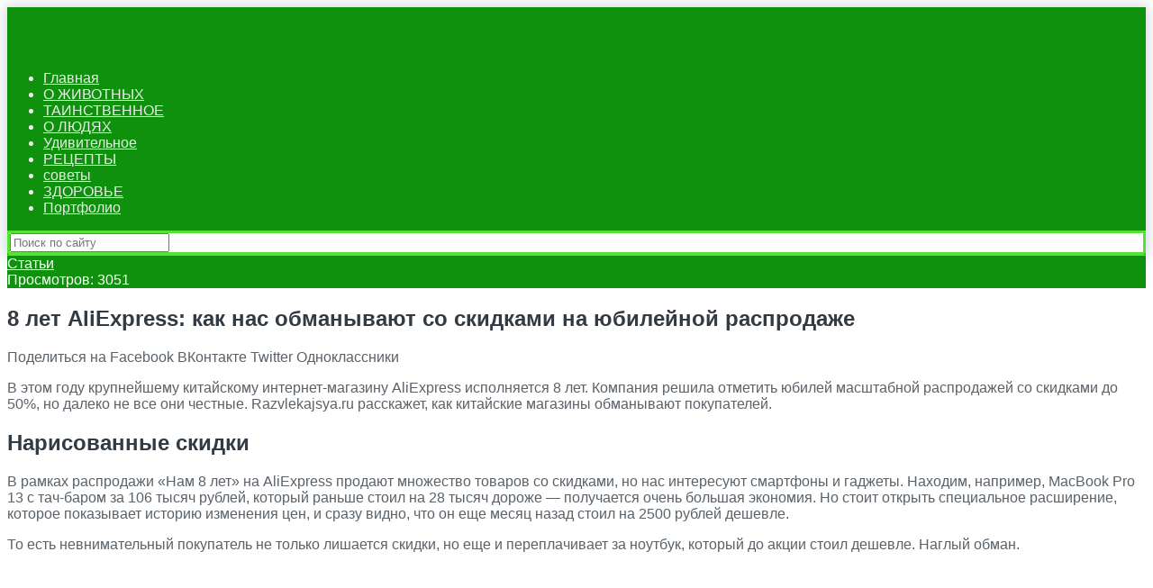

--- FILE ---
content_type: text/html; charset=UTF-8
request_url: https://razvlekajsya.ru/narisovannye-skidki-na-aliexpress.html
body_size: 21584
content:
<!doctype html>
<html lang="ru">
<head><meta name='robots' content='index, follow, max-image-preview:large, max-snippet:-1, max-video-preview:-1' />
<meta charset="utf-8"><script>if(navigator.userAgent.match(/MSIE|Internet Explorer/i)||navigator.userAgent.match(/Trident\/7\..*?rv:11/i)){var href=document.location.href;if(!href.match(/[?&]nowprocket/)){if(href.indexOf("?")==-1){if(href.indexOf("#")==-1){document.location.href=href+"?nowprocket=1"}else{document.location.href=href.replace("#","?nowprocket=1#")}}else{if(href.indexOf("#")==-1){document.location.href=href+"&nowprocket=1"}else{document.location.href=href.replace("#","&nowprocket=1#")}}}}</script><script>class RocketLazyLoadScripts{constructor(){this.v="1.2.4",this.triggerEvents=["keydown","mousedown","mousemove","touchmove","touchstart","touchend","wheel"],this.userEventHandler=this._triggerListener.bind(this),this.touchStartHandler=this._onTouchStart.bind(this),this.touchMoveHandler=this._onTouchMove.bind(this),this.touchEndHandler=this._onTouchEnd.bind(this),this.clickHandler=this._onClick.bind(this),this.interceptedClicks=[],window.addEventListener("pageshow",t=>{this.persisted=t.persisted}),window.addEventListener("DOMContentLoaded",()=>{this._preconnect3rdParties()}),this.delayedScripts={normal:[],async:[],defer:[]},this.trash=[],this.allJQueries=[]}_addUserInteractionListener(t){if(document.hidden){t._triggerListener();return}this.triggerEvents.forEach(e=>window.addEventListener(e,t.userEventHandler,{passive:!0})),window.addEventListener("touchstart",t.touchStartHandler,{passive:!0}),window.addEventListener("mousedown",t.touchStartHandler),document.addEventListener("visibilitychange",t.userEventHandler)}_removeUserInteractionListener(){this.triggerEvents.forEach(t=>window.removeEventListener(t,this.userEventHandler,{passive:!0})),document.removeEventListener("visibilitychange",this.userEventHandler)}_onTouchStart(t){"HTML"!==t.target.tagName&&(window.addEventListener("touchend",this.touchEndHandler),window.addEventListener("mouseup",this.touchEndHandler),window.addEventListener("touchmove",this.touchMoveHandler,{passive:!0}),window.addEventListener("mousemove",this.touchMoveHandler),t.target.addEventListener("click",this.clickHandler),this._renameDOMAttribute(t.target,"onclick","rocket-onclick"),this._pendingClickStarted())}_onTouchMove(t){window.removeEventListener("touchend",this.touchEndHandler),window.removeEventListener("mouseup",this.touchEndHandler),window.removeEventListener("touchmove",this.touchMoveHandler,{passive:!0}),window.removeEventListener("mousemove",this.touchMoveHandler),t.target.removeEventListener("click",this.clickHandler),this._renameDOMAttribute(t.target,"rocket-onclick","onclick"),this._pendingClickFinished()}_onTouchEnd(){window.removeEventListener("touchend",this.touchEndHandler),window.removeEventListener("mouseup",this.touchEndHandler),window.removeEventListener("touchmove",this.touchMoveHandler,{passive:!0}),window.removeEventListener("mousemove",this.touchMoveHandler)}_onClick(t){t.target.removeEventListener("click",this.clickHandler),this._renameDOMAttribute(t.target,"rocket-onclick","onclick"),this.interceptedClicks.push(t),t.preventDefault(),t.stopPropagation(),t.stopImmediatePropagation(),this._pendingClickFinished()}_replayClicks(){window.removeEventListener("touchstart",this.touchStartHandler,{passive:!0}),window.removeEventListener("mousedown",this.touchStartHandler),this.interceptedClicks.forEach(t=>{t.target.dispatchEvent(new MouseEvent("click",{view:t.view,bubbles:!0,cancelable:!0}))})}_waitForPendingClicks(){return new Promise(t=>{this._isClickPending?this._pendingClickFinished=t:t()})}_pendingClickStarted(){this._isClickPending=!0}_pendingClickFinished(){this._isClickPending=!1}_renameDOMAttribute(t,e,r){t.hasAttribute&&t.hasAttribute(e)&&(event.target.setAttribute(r,event.target.getAttribute(e)),event.target.removeAttribute(e))}_triggerListener(){this._removeUserInteractionListener(this),"loading"===document.readyState?document.addEventListener("DOMContentLoaded",this._loadEverythingNow.bind(this)):this._loadEverythingNow()}_preconnect3rdParties(){let t=[];document.querySelectorAll("script[type=rocketlazyloadscript][data-rocket-src]").forEach(e=>{let r=e.getAttribute("data-rocket-src");if(r&&0!==r.indexOf("data:")){0===r.indexOf("//")&&(r=location.protocol+r);try{let i=new URL(r).origin;i!==location.origin&&t.push({src:i,crossOrigin:e.crossOrigin||"module"===e.getAttribute("data-rocket-type")})}catch(n){}}}),t=[...new Map(t.map(t=>[JSON.stringify(t),t])).values()],this._batchInjectResourceHints(t,"preconnect")}async _loadEverythingNow(){this.lastBreath=Date.now(),this._delayEventListeners(),this._delayJQueryReady(this),this._handleDocumentWrite(),this._registerAllDelayedScripts(),this._preloadAllScripts(),await this._loadScriptsFromList(this.delayedScripts.normal),await this._loadScriptsFromList(this.delayedScripts.defer),await this._loadScriptsFromList(this.delayedScripts.async);try{await this._triggerDOMContentLoaded(),await this._pendingWebpackRequests(this),await this._triggerWindowLoad()}catch(t){console.error(t)}window.dispatchEvent(new Event("rocket-allScriptsLoaded")),this._waitForPendingClicks().then(()=>{this._replayClicks()}),this._emptyTrash()}_registerAllDelayedScripts(){document.querySelectorAll("script[type=rocketlazyloadscript]").forEach(t=>{t.hasAttribute("data-rocket-src")?t.hasAttribute("async")&&!1!==t.async?this.delayedScripts.async.push(t):t.hasAttribute("defer")&&!1!==t.defer||"module"===t.getAttribute("data-rocket-type")?this.delayedScripts.defer.push(t):this.delayedScripts.normal.push(t):this.delayedScripts.normal.push(t)})}async _transformScript(t){if(await this._littleBreath(),!0===t.noModule&&"noModule"in HTMLScriptElement.prototype){t.setAttribute("data-rocket-status","skipped");return}return new Promise(navigator.userAgent.indexOf("Firefox/")>0||""===navigator.vendor?e=>{let r=document.createElement("script");[...t.attributes].forEach(t=>{let e=t.nodeName;"type"!==e&&("data-rocket-type"===e&&(e="type"),"data-rocket-src"===e&&(e="src"),r.setAttribute(e,t.nodeValue))}),t.text&&(r.text=t.text),r.hasAttribute("src")?(r.addEventListener("load",e),r.addEventListener("error",e)):(r.text=t.text,e());try{t.parentNode.replaceChild(r,t)}catch(i){e()}}:e=>{function r(){t.setAttribute("data-rocket-status","failed"),e()}try{let i=t.getAttribute("data-rocket-type"),n=t.getAttribute("data-rocket-src");i?(t.type=i,t.removeAttribute("data-rocket-type")):t.removeAttribute("type"),t.addEventListener("load",function r(){t.setAttribute("data-rocket-status","executed"),e()}),t.addEventListener("error",r),n?(t.removeAttribute("data-rocket-src"),t.src=n):t.src="data:text/javascript;base64,"+window.btoa(unescape(encodeURIComponent(t.text)))}catch(s){r()}})}async _loadScriptsFromList(t){let e=t.shift();return e&&e.isConnected?(await this._transformScript(e),this._loadScriptsFromList(t)):Promise.resolve()}_preloadAllScripts(){this._batchInjectResourceHints([...this.delayedScripts.normal,...this.delayedScripts.defer,...this.delayedScripts.async],"preload")}_batchInjectResourceHints(t,e){var r=document.createDocumentFragment();t.forEach(t=>{let i=t.getAttribute&&t.getAttribute("data-rocket-src")||t.src;if(i){let n=document.createElement("link");n.href=i,n.rel=e,"preconnect"!==e&&(n.as="script"),t.getAttribute&&"module"===t.getAttribute("data-rocket-type")&&(n.crossOrigin=!0),t.crossOrigin&&(n.crossOrigin=t.crossOrigin),t.integrity&&(n.integrity=t.integrity),r.appendChild(n),this.trash.push(n)}}),document.head.appendChild(r)}_delayEventListeners(){let t={};function e(e,r){!function e(r){!t[r]&&(t[r]={originalFunctions:{add:r.addEventListener,remove:r.removeEventListener},eventsToRewrite:[]},r.addEventListener=function(){arguments[0]=i(arguments[0]),t[r].originalFunctions.add.apply(r,arguments)},r.removeEventListener=function(){arguments[0]=i(arguments[0]),t[r].originalFunctions.remove.apply(r,arguments)});function i(e){return t[r].eventsToRewrite.indexOf(e)>=0?"rocket-"+e:e}}(e),t[e].eventsToRewrite.push(r)}function r(t,e){let r=t[e];Object.defineProperty(t,e,{get:()=>r||function(){},set(i){t["rocket"+e]=r=i}})}e(document,"DOMContentLoaded"),e(window,"DOMContentLoaded"),e(window,"load"),e(window,"pageshow"),e(document,"readystatechange"),r(document,"onreadystatechange"),r(window,"onload"),r(window,"onpageshow")}_delayJQueryReady(t){let e;function r(t){return t.split(" ").map(t=>"load"===t||0===t.indexOf("load.")?"rocket-jquery-load":t).join(" ")}function i(i){if(i&&i.fn&&!t.allJQueries.includes(i)){i.fn.ready=i.fn.init.prototype.ready=function(e){return t.domReadyFired?e.bind(document)(i):document.addEventListener("rocket-DOMContentLoaded",()=>e.bind(document)(i)),i([])};let n=i.fn.on;i.fn.on=i.fn.init.prototype.on=function(){return this[0]===window&&("string"==typeof arguments[0]||arguments[0]instanceof String?arguments[0]=r(arguments[0]):"object"==typeof arguments[0]&&Object.keys(arguments[0]).forEach(t=>{let e=arguments[0][t];delete arguments[0][t],arguments[0][r(t)]=e})),n.apply(this,arguments),this},t.allJQueries.push(i)}e=i}i(window.jQuery),Object.defineProperty(window,"jQuery",{get:()=>e,set(t){i(t)}})}async _pendingWebpackRequests(t){let e=document.querySelector("script[data-webpack]");async function r(){return new Promise(t=>{e.addEventListener("load",t),e.addEventListener("error",t)})}e&&(await r(),await t._requestAnimFrame(),await t._pendingWebpackRequests(t))}async _triggerDOMContentLoaded(){this.domReadyFired=!0,await this._littleBreath(),document.dispatchEvent(new Event("rocket-DOMContentLoaded")),await this._littleBreath(),window.dispatchEvent(new Event("rocket-DOMContentLoaded")),await this._littleBreath(),document.dispatchEvent(new Event("rocket-readystatechange")),await this._littleBreath(),document.rocketonreadystatechange&&document.rocketonreadystatechange()}async _triggerWindowLoad(){await this._littleBreath(),window.dispatchEvent(new Event("rocket-load")),await this._littleBreath(),window.rocketonload&&window.rocketonload(),await this._littleBreath(),this.allJQueries.forEach(t=>t(window).trigger("rocket-jquery-load")),await this._littleBreath();let t=new Event("rocket-pageshow");t.persisted=this.persisted,window.dispatchEvent(t),await this._littleBreath(),window.rocketonpageshow&&window.rocketonpageshow({persisted:this.persisted})}_handleDocumentWrite(){let t=new Map;document.write=document.writeln=function(e){let r=document.currentScript;r||console.error("WPRocket unable to document.write this: "+e);let i=document.createRange(),n=r.parentElement,s=t.get(r);void 0===s&&(s=r.nextSibling,t.set(r,s));let a=document.createDocumentFragment();i.setStart(a,0),a.appendChild(i.createContextualFragment(e)),n.insertBefore(a,s)}}async _littleBreath(){Date.now()-this.lastBreath>45&&(await this._requestAnimFrame(),this.lastBreath=Date.now())}async _requestAnimFrame(){return document.hidden?new Promise(t=>setTimeout(t)):new Promise(t=>requestAnimationFrame(t))}_emptyTrash(){this.trash.forEach(t=>t.remove())}static run(){let t=new RocketLazyLoadScripts;t._addUserInteractionListener(t)}}RocketLazyLoadScripts.run();</script>
    
<meta name="viewport" content="width=device-width">

	
	<title>8 лет AliExpress: как нас обманывают со скидками на юбилейной распродаже</title>
	<link rel="canonical" href="https://razvlekajsya.ru/narisovannye-skidki-na-aliexpress.html" />
	<meta property="og:locale" content="ru_RU" />
	<meta property="og:type" content="article" />
	<meta property="og:title" content="8 лет AliExpress: как нас обманывают со скидками на юбилейной распродаже" />
	<meta property="og:description" content="В этом году крупнейшему китайскому интернет-магазину AliExpress исполняется 8 лет. Компания решила отметить юбилей масштабной распродажей со скидками до 50%, но далеко не все они честные. Razvlekajsya.ru расскажет, как китайские магазины обманывают покупателей. Нарисованные скидки В рамках распродажи «Нам 8 лет» на AliExpress продают множество товаров со скидками, но нас интересуют смартфоны и гаджеты. Находим, [&hellip;]" />
	<meta property="og:url" content="https://razvlekajsya.ru/narisovannye-skidki-na-aliexpress.html" />
	<meta property="og:site_name" content="Развлекайся.ru" />
	<meta property="article:publisher" content="https://www.facebook.com/razvlekajsya.ru/" />
	<meta property="article:published_time" content="2022-03-29T13:57:13+00:00" />
	<meta property="article:modified_time" content="2022-08-27T19:48:13+00:00" />
	<meta property="og:image" content="https://razvlekajsya.ru/wp-content/uploads/2018/03/narisovannye-skidki.jpg" />
	<meta property="og:image:width" content="700" />
	<meta property="og:image:height" content="393" />
	<meta property="og:image:type" content="image/jpeg" />
	<meta name="author" content="Администратор" />
	<meta name="twitter:label1" content="Написано автором" />
	<meta name="twitter:data1" content="Администратор" />
	<meta name="twitter:label2" content="Примерное время для чтения" />
	<meta name="twitter:data2" content="3 минуты" />
	<script type="application/ld+json" class="yoast-schema-graph">{"@context":"https://schema.org","@graph":[{"@type":"Article","@id":"https://razvlekajsya.ru/narisovannye-skidki-na-aliexpress.html#article","isPartOf":{"@id":"https://razvlekajsya.ru/narisovannye-skidki-na-aliexpress.html"},"author":{"name":"Администратор","@id":"https://razvlekajsya.ru/#/schema/person/80d2a9742b6ccfb6edcb37df56768120"},"headline":"8 лет AliExpress: как нас обманывают со скидками на юбилейной распродаже","datePublished":"2022-03-29T13:57:13+00:00","dateModified":"2022-08-27T19:48:13+00:00","mainEntityOfPage":{"@id":"https://razvlekajsya.ru/narisovannye-skidki-na-aliexpress.html"},"wordCount":317,"publisher":{"@id":"https://razvlekajsya.ru/#organization"},"image":{"@id":"https://razvlekajsya.ru/narisovannye-skidki-na-aliexpress.html#primaryimage"},"thumbnailUrl":"https://razvlekajsya.ru/wp-content/uploads/2018/03/narisovannye-skidki.jpg","articleSection":["Статьи"],"inLanguage":"ru-RU"},{"@type":"WebPage","@id":"https://razvlekajsya.ru/narisovannye-skidki-na-aliexpress.html","url":"https://razvlekajsya.ru/narisovannye-skidki-na-aliexpress.html","name":"8 лет AliExpress: как нас обманывают со скидками на юбилейной распродаже","isPartOf":{"@id":"https://razvlekajsya.ru/#website"},"primaryImageOfPage":{"@id":"https://razvlekajsya.ru/narisovannye-skidki-na-aliexpress.html#primaryimage"},"image":{"@id":"https://razvlekajsya.ru/narisovannye-skidki-na-aliexpress.html#primaryimage"},"thumbnailUrl":"https://razvlekajsya.ru/wp-content/uploads/2018/03/narisovannye-skidki.jpg","datePublished":"2022-03-29T13:57:13+00:00","dateModified":"2022-08-27T19:48:13+00:00","breadcrumb":{"@id":"https://razvlekajsya.ru/narisovannye-skidki-na-aliexpress.html#breadcrumb"},"inLanguage":"ru-RU","potentialAction":[{"@type":"ReadAction","target":["https://razvlekajsya.ru/narisovannye-skidki-na-aliexpress.html"]}]},{"@type":"ImageObject","inLanguage":"ru-RU","@id":"https://razvlekajsya.ru/narisovannye-skidki-na-aliexpress.html#primaryimage","url":"https://razvlekajsya.ru/wp-content/uploads/2018/03/narisovannye-skidki.jpg","contentUrl":"https://razvlekajsya.ru/wp-content/uploads/2018/03/narisovannye-skidki.jpg","width":700,"height":393},{"@type":"BreadcrumbList","@id":"https://razvlekajsya.ru/narisovannye-skidki-na-aliexpress.html#breadcrumb","itemListElement":[{"@type":"ListItem","position":1,"name":"Главная страница","item":"https://razvlekajsya.ru/"},{"@type":"ListItem","position":2,"name":"8 лет AliExpress: как нас обманывают со скидками на юбилейной распродаже"}]},{"@type":"WebSite","@id":"https://razvlekajsya.ru/#website","url":"https://razvlekajsya.ru/","name":"Развлекайся.ru","description":"Сайт о юморе, видео приколах, необычных ситуаций!","publisher":{"@id":"https://razvlekajsya.ru/#organization"},"potentialAction":[{"@type":"SearchAction","target":{"@type":"EntryPoint","urlTemplate":"https://razvlekajsya.ru/?s={search_term_string}"},"query-input":{"@type":"PropertyValueSpecification","valueRequired":true,"valueName":"search_term_string"}}],"inLanguage":"ru-RU"},{"@type":"Organization","@id":"https://razvlekajsya.ru/#organization","name":"Развлекайся.ru","url":"https://razvlekajsya.ru/","logo":{"@type":"ImageObject","inLanguage":"ru-RU","@id":"https://razvlekajsya.ru/#/schema/logo/image/","url":"https://razvlekajsya.ru/wp-content/uploads/2017/04/Razvlecaysja1-1.png","contentUrl":"https://razvlekajsya.ru/wp-content/uploads/2017/04/Razvlecaysja1-1.png","width":200,"height":50,"caption":"Развлекайся.ru"},"image":{"@id":"https://razvlekajsya.ru/#/schema/logo/image/"},"sameAs":["https://www.facebook.com/razvlekajsya.ru/","https://x.com/andginsann"]},{"@type":"Person","@id":"https://razvlekajsya.ru/#/schema/person/80d2a9742b6ccfb6edcb37df56768120","name":"Администратор","image":{"@type":"ImageObject","inLanguage":"ru-RU","@id":"https://razvlekajsya.ru/#/schema/person/image/","url":"https://secure.gravatar.com/avatar/73280d8bc2fb459439104e3f308ad590?s=96&d=mm&r=g","contentUrl":"https://secure.gravatar.com/avatar/73280d8bc2fb459439104e3f308ad590?s=96&d=mm&r=g","caption":"Администратор"},"url":"https://razvlekajsya.ru/author/andrew-popov"}]}</script>
	


		
							<script type="rocketlazyloadscript" data-rocket-src="//www.googletagmanager.com/gtag/js?id=G-5RGSTDPJN4"  data-cfasync="false" data-wpfc-render="false" data-rocket-type="text/javascript" async></script>
			<script type="rocketlazyloadscript" data-cfasync="false" data-wpfc-render="false" data-rocket-type="text/javascript">
				var mi_version = '9.11.1';
				var mi_track_user = true;
				var mi_no_track_reason = '';
								var MonsterInsightsDefaultLocations = {"page_location":"https:\/\/razvlekajsya.ru\/narisovannye-skidki-na-aliexpress.html\/"};
								if ( typeof MonsterInsightsPrivacyGuardFilter === 'function' ) {
					var MonsterInsightsLocations = (typeof MonsterInsightsExcludeQuery === 'object') ? MonsterInsightsPrivacyGuardFilter( MonsterInsightsExcludeQuery ) : MonsterInsightsPrivacyGuardFilter( MonsterInsightsDefaultLocations );
				} else {
					var MonsterInsightsLocations = (typeof MonsterInsightsExcludeQuery === 'object') ? MonsterInsightsExcludeQuery : MonsterInsightsDefaultLocations;
				}

								var disableStrs = [
										'ga-disable-G-5RGSTDPJN4',
									];

				/* Function to detect opted out users */
				function __gtagTrackerIsOptedOut() {
					for (var index = 0; index < disableStrs.length; index++) {
						if (document.cookie.indexOf(disableStrs[index] + '=true') > -1) {
							return true;
						}
					}

					return false;
				}

				/* Disable tracking if the opt-out cookie exists. */
				if (__gtagTrackerIsOptedOut()) {
					for (var index = 0; index < disableStrs.length; index++) {
						window[disableStrs[index]] = true;
					}
				}

				/* Opt-out function */
				function __gtagTrackerOptout() {
					for (var index = 0; index < disableStrs.length; index++) {
						document.cookie = disableStrs[index] + '=true; expires=Thu, 31 Dec 2099 23:59:59 UTC; path=/';
						window[disableStrs[index]] = true;
					}
				}

				if ('undefined' === typeof gaOptout) {
					function gaOptout() {
						__gtagTrackerOptout();
					}
				}
								window.dataLayer = window.dataLayer || [];

				window.MonsterInsightsDualTracker = {
					helpers: {},
					trackers: {},
				};
				if (mi_track_user) {
					function __gtagDataLayer() {
						dataLayer.push(arguments);
					}

					function __gtagTracker(type, name, parameters) {
						if (!parameters) {
							parameters = {};
						}

						if (parameters.send_to) {
							__gtagDataLayer.apply(null, arguments);
							return;
						}

						if (type === 'event') {
														parameters.send_to = monsterinsights_frontend.v4_id;
							var hookName = name;
							if (typeof parameters['event_category'] !== 'undefined') {
								hookName = parameters['event_category'] + ':' + name;
							}

							if (typeof MonsterInsightsDualTracker.trackers[hookName] !== 'undefined') {
								MonsterInsightsDualTracker.trackers[hookName](parameters);
							} else {
								__gtagDataLayer('event', name, parameters);
							}
							
						} else {
							__gtagDataLayer.apply(null, arguments);
						}
					}

					__gtagTracker('js', new Date());
					__gtagTracker('set', {
						'developer_id.dZGIzZG': true,
											});
					if ( MonsterInsightsLocations.page_location ) {
						__gtagTracker('set', MonsterInsightsLocations);
					}
										__gtagTracker('config', 'G-5RGSTDPJN4', {"forceSSL":"true","link_attribution":"true"} );
										window.gtag = __gtagTracker;										(function () {
						/* https://developers.google.com/analytics/devguides/collection/analyticsjs/ */
						/* ga and __gaTracker compatibility shim. */
						var noopfn = function () {
							return null;
						};
						var newtracker = function () {
							return new Tracker();
						};
						var Tracker = function () {
							return null;
						};
						var p = Tracker.prototype;
						p.get = noopfn;
						p.set = noopfn;
						p.send = function () {
							var args = Array.prototype.slice.call(arguments);
							args.unshift('send');
							__gaTracker.apply(null, args);
						};
						var __gaTracker = function () {
							var len = arguments.length;
							if (len === 0) {
								return;
							}
							var f = arguments[len - 1];
							if (typeof f !== 'object' || f === null || typeof f.hitCallback !== 'function') {
								if ('send' === arguments[0]) {
									var hitConverted, hitObject = false, action;
									if ('event' === arguments[1]) {
										if ('undefined' !== typeof arguments[3]) {
											hitObject = {
												'eventAction': arguments[3],
												'eventCategory': arguments[2],
												'eventLabel': arguments[4],
												'value': arguments[5] ? arguments[5] : 1,
											}
										}
									}
									if ('pageview' === arguments[1]) {
										if ('undefined' !== typeof arguments[2]) {
											hitObject = {
												'eventAction': 'page_view',
												'page_path': arguments[2],
											}
										}
									}
									if (typeof arguments[2] === 'object') {
										hitObject = arguments[2];
									}
									if (typeof arguments[5] === 'object') {
										Object.assign(hitObject, arguments[5]);
									}
									if ('undefined' !== typeof arguments[1].hitType) {
										hitObject = arguments[1];
										if ('pageview' === hitObject.hitType) {
											hitObject.eventAction = 'page_view';
										}
									}
									if (hitObject) {
										action = 'timing' === arguments[1].hitType ? 'timing_complete' : hitObject.eventAction;
										hitConverted = mapArgs(hitObject);
										__gtagTracker('event', action, hitConverted);
									}
								}
								return;
							}

							function mapArgs(args) {
								var arg, hit = {};
								var gaMap = {
									'eventCategory': 'event_category',
									'eventAction': 'event_action',
									'eventLabel': 'event_label',
									'eventValue': 'event_value',
									'nonInteraction': 'non_interaction',
									'timingCategory': 'event_category',
									'timingVar': 'name',
									'timingValue': 'value',
									'timingLabel': 'event_label',
									'page': 'page_path',
									'location': 'page_location',
									'title': 'page_title',
									'referrer' : 'page_referrer',
								};
								for (arg in args) {
																		if (!(!args.hasOwnProperty(arg) || !gaMap.hasOwnProperty(arg))) {
										hit[gaMap[arg]] = args[arg];
									} else {
										hit[arg] = args[arg];
									}
								}
								return hit;
							}

							try {
								f.hitCallback();
							} catch (ex) {
							}
						};
						__gaTracker.create = newtracker;
						__gaTracker.getByName = newtracker;
						__gaTracker.getAll = function () {
							return [];
						};
						__gaTracker.remove = noopfn;
						__gaTracker.loaded = true;
						window['__gaTracker'] = __gaTracker;
					})();
									} else {
										console.log("");
					(function () {
						function __gtagTracker() {
							return null;
						}

						window['__gtagTracker'] = __gtagTracker;
						window['gtag'] = __gtagTracker;
					})();
									}
			</script>
							
		<link rel='stylesheet' id='wp-block-library-css' href='https://razvlekajsya.ru/wp-includes/css/dist/block-library/style.min.css' type='text/css' media='all' />
<style id='classic-theme-styles-inline-css' type='text/css'>
/*! This file is auto-generated */
.wp-block-button__link{color:#fff;background-color:#32373c;border-radius:9999px;box-shadow:none;text-decoration:none;padding:calc(.667em + 2px) calc(1.333em + 2px);font-size:1.125em}.wp-block-file__button{background:#32373c;color:#fff;text-decoration:none}
</style>
<style id='global-styles-inline-css' type='text/css'>
:root{--wp--preset--aspect-ratio--square: 1;--wp--preset--aspect-ratio--4-3: 4/3;--wp--preset--aspect-ratio--3-4: 3/4;--wp--preset--aspect-ratio--3-2: 3/2;--wp--preset--aspect-ratio--2-3: 2/3;--wp--preset--aspect-ratio--16-9: 16/9;--wp--preset--aspect-ratio--9-16: 9/16;--wp--preset--color--black: #000000;--wp--preset--color--cyan-bluish-gray: #abb8c3;--wp--preset--color--white: #ffffff;--wp--preset--color--pale-pink: #f78da7;--wp--preset--color--vivid-red: #cf2e2e;--wp--preset--color--luminous-vivid-orange: #ff6900;--wp--preset--color--luminous-vivid-amber: #fcb900;--wp--preset--color--light-green-cyan: #7bdcb5;--wp--preset--color--vivid-green-cyan: #00d084;--wp--preset--color--pale-cyan-blue: #8ed1fc;--wp--preset--color--vivid-cyan-blue: #0693e3;--wp--preset--color--vivid-purple: #9b51e0;--wp--preset--gradient--vivid-cyan-blue-to-vivid-purple: linear-gradient(135deg,rgba(6,147,227,1) 0%,rgb(155,81,224) 100%);--wp--preset--gradient--light-green-cyan-to-vivid-green-cyan: linear-gradient(135deg,rgb(122,220,180) 0%,rgb(0,208,130) 100%);--wp--preset--gradient--luminous-vivid-amber-to-luminous-vivid-orange: linear-gradient(135deg,rgba(252,185,0,1) 0%,rgba(255,105,0,1) 100%);--wp--preset--gradient--luminous-vivid-orange-to-vivid-red: linear-gradient(135deg,rgba(255,105,0,1) 0%,rgb(207,46,46) 100%);--wp--preset--gradient--very-light-gray-to-cyan-bluish-gray: linear-gradient(135deg,rgb(238,238,238) 0%,rgb(169,184,195) 100%);--wp--preset--gradient--cool-to-warm-spectrum: linear-gradient(135deg,rgb(74,234,220) 0%,rgb(151,120,209) 20%,rgb(207,42,186) 40%,rgb(238,44,130) 60%,rgb(251,105,98) 80%,rgb(254,248,76) 100%);--wp--preset--gradient--blush-light-purple: linear-gradient(135deg,rgb(255,206,236) 0%,rgb(152,150,240) 100%);--wp--preset--gradient--blush-bordeaux: linear-gradient(135deg,rgb(254,205,165) 0%,rgb(254,45,45) 50%,rgb(107,0,62) 100%);--wp--preset--gradient--luminous-dusk: linear-gradient(135deg,rgb(255,203,112) 0%,rgb(199,81,192) 50%,rgb(65,88,208) 100%);--wp--preset--gradient--pale-ocean: linear-gradient(135deg,rgb(255,245,203) 0%,rgb(182,227,212) 50%,rgb(51,167,181) 100%);--wp--preset--gradient--electric-grass: linear-gradient(135deg,rgb(202,248,128) 0%,rgb(113,206,126) 100%);--wp--preset--gradient--midnight: linear-gradient(135deg,rgb(2,3,129) 0%,rgb(40,116,252) 100%);--wp--preset--font-size--small: 13px;--wp--preset--font-size--medium: 20px;--wp--preset--font-size--large: 36px;--wp--preset--font-size--x-large: 42px;--wp--preset--spacing--20: 0.44rem;--wp--preset--spacing--30: 0.67rem;--wp--preset--spacing--40: 1rem;--wp--preset--spacing--50: 1.5rem;--wp--preset--spacing--60: 2.25rem;--wp--preset--spacing--70: 3.38rem;--wp--preset--spacing--80: 5.06rem;--wp--preset--shadow--natural: 6px 6px 9px rgba(0, 0, 0, 0.2);--wp--preset--shadow--deep: 12px 12px 50px rgba(0, 0, 0, 0.4);--wp--preset--shadow--sharp: 6px 6px 0px rgba(0, 0, 0, 0.2);--wp--preset--shadow--outlined: 6px 6px 0px -3px rgba(255, 255, 255, 1), 6px 6px rgba(0, 0, 0, 1);--wp--preset--shadow--crisp: 6px 6px 0px rgba(0, 0, 0, 1);}:where(.is-layout-flex){gap: 0.5em;}:where(.is-layout-grid){gap: 0.5em;}body .is-layout-flex{display: flex;}.is-layout-flex{flex-wrap: wrap;align-items: center;}.is-layout-flex > :is(*, div){margin: 0;}body .is-layout-grid{display: grid;}.is-layout-grid > :is(*, div){margin: 0;}:where(.wp-block-columns.is-layout-flex){gap: 2em;}:where(.wp-block-columns.is-layout-grid){gap: 2em;}:where(.wp-block-post-template.is-layout-flex){gap: 1.25em;}:where(.wp-block-post-template.is-layout-grid){gap: 1.25em;}.has-black-color{color: var(--wp--preset--color--black) !important;}.has-cyan-bluish-gray-color{color: var(--wp--preset--color--cyan-bluish-gray) !important;}.has-white-color{color: var(--wp--preset--color--white) !important;}.has-pale-pink-color{color: var(--wp--preset--color--pale-pink) !important;}.has-vivid-red-color{color: var(--wp--preset--color--vivid-red) !important;}.has-luminous-vivid-orange-color{color: var(--wp--preset--color--luminous-vivid-orange) !important;}.has-luminous-vivid-amber-color{color: var(--wp--preset--color--luminous-vivid-amber) !important;}.has-light-green-cyan-color{color: var(--wp--preset--color--light-green-cyan) !important;}.has-vivid-green-cyan-color{color: var(--wp--preset--color--vivid-green-cyan) !important;}.has-pale-cyan-blue-color{color: var(--wp--preset--color--pale-cyan-blue) !important;}.has-vivid-cyan-blue-color{color: var(--wp--preset--color--vivid-cyan-blue) !important;}.has-vivid-purple-color{color: var(--wp--preset--color--vivid-purple) !important;}.has-black-background-color{background-color: var(--wp--preset--color--black) !important;}.has-cyan-bluish-gray-background-color{background-color: var(--wp--preset--color--cyan-bluish-gray) !important;}.has-white-background-color{background-color: var(--wp--preset--color--white) !important;}.has-pale-pink-background-color{background-color: var(--wp--preset--color--pale-pink) !important;}.has-vivid-red-background-color{background-color: var(--wp--preset--color--vivid-red) !important;}.has-luminous-vivid-orange-background-color{background-color: var(--wp--preset--color--luminous-vivid-orange) !important;}.has-luminous-vivid-amber-background-color{background-color: var(--wp--preset--color--luminous-vivid-amber) !important;}.has-light-green-cyan-background-color{background-color: var(--wp--preset--color--light-green-cyan) !important;}.has-vivid-green-cyan-background-color{background-color: var(--wp--preset--color--vivid-green-cyan) !important;}.has-pale-cyan-blue-background-color{background-color: var(--wp--preset--color--pale-cyan-blue) !important;}.has-vivid-cyan-blue-background-color{background-color: var(--wp--preset--color--vivid-cyan-blue) !important;}.has-vivid-purple-background-color{background-color: var(--wp--preset--color--vivid-purple) !important;}.has-black-border-color{border-color: var(--wp--preset--color--black) !important;}.has-cyan-bluish-gray-border-color{border-color: var(--wp--preset--color--cyan-bluish-gray) !important;}.has-white-border-color{border-color: var(--wp--preset--color--white) !important;}.has-pale-pink-border-color{border-color: var(--wp--preset--color--pale-pink) !important;}.has-vivid-red-border-color{border-color: var(--wp--preset--color--vivid-red) !important;}.has-luminous-vivid-orange-border-color{border-color: var(--wp--preset--color--luminous-vivid-orange) !important;}.has-luminous-vivid-amber-border-color{border-color: var(--wp--preset--color--luminous-vivid-amber) !important;}.has-light-green-cyan-border-color{border-color: var(--wp--preset--color--light-green-cyan) !important;}.has-vivid-green-cyan-border-color{border-color: var(--wp--preset--color--vivid-green-cyan) !important;}.has-pale-cyan-blue-border-color{border-color: var(--wp--preset--color--pale-cyan-blue) !important;}.has-vivid-cyan-blue-border-color{border-color: var(--wp--preset--color--vivid-cyan-blue) !important;}.has-vivid-purple-border-color{border-color: var(--wp--preset--color--vivid-purple) !important;}.has-vivid-cyan-blue-to-vivid-purple-gradient-background{background: var(--wp--preset--gradient--vivid-cyan-blue-to-vivid-purple) !important;}.has-light-green-cyan-to-vivid-green-cyan-gradient-background{background: var(--wp--preset--gradient--light-green-cyan-to-vivid-green-cyan) !important;}.has-luminous-vivid-amber-to-luminous-vivid-orange-gradient-background{background: var(--wp--preset--gradient--luminous-vivid-amber-to-luminous-vivid-orange) !important;}.has-luminous-vivid-orange-to-vivid-red-gradient-background{background: var(--wp--preset--gradient--luminous-vivid-orange-to-vivid-red) !important;}.has-very-light-gray-to-cyan-bluish-gray-gradient-background{background: var(--wp--preset--gradient--very-light-gray-to-cyan-bluish-gray) !important;}.has-cool-to-warm-spectrum-gradient-background{background: var(--wp--preset--gradient--cool-to-warm-spectrum) !important;}.has-blush-light-purple-gradient-background{background: var(--wp--preset--gradient--blush-light-purple) !important;}.has-blush-bordeaux-gradient-background{background: var(--wp--preset--gradient--blush-bordeaux) !important;}.has-luminous-dusk-gradient-background{background: var(--wp--preset--gradient--luminous-dusk) !important;}.has-pale-ocean-gradient-background{background: var(--wp--preset--gradient--pale-ocean) !important;}.has-electric-grass-gradient-background{background: var(--wp--preset--gradient--electric-grass) !important;}.has-midnight-gradient-background{background: var(--wp--preset--gradient--midnight) !important;}.has-small-font-size{font-size: var(--wp--preset--font-size--small) !important;}.has-medium-font-size{font-size: var(--wp--preset--font-size--medium) !important;}.has-large-font-size{font-size: var(--wp--preset--font-size--large) !important;}.has-x-large-font-size{font-size: var(--wp--preset--font-size--x-large) !important;}
:where(.wp-block-post-template.is-layout-flex){gap: 1.25em;}:where(.wp-block-post-template.is-layout-grid){gap: 1.25em;}
:where(.wp-block-columns.is-layout-flex){gap: 2em;}:where(.wp-block-columns.is-layout-grid){gap: 2em;}
:root :where(.wp-block-pullquote){font-size: 1.5em;line-height: 1.6;}
</style>
<link data-minify="1" rel='stylesheet' id='bwpt-sc-genericons-style-css' href='https://razvlekajsya.ru/wp-content/cache/min/1/wp-content/plugins/bwp-shortcodes/genericons/genericons.css?ver=1721334069' type='text/css' media='all' />
<link data-minify="1" rel='stylesheet' id='bwpt-sc-main-style-css' href='https://razvlekajsya.ru/wp-content/cache/min/1/wp-content/plugins/bwp-shortcodes/css/bwp-shortcodes-style.css?ver=1721334069' type='text/css' media='all' />
<link rel='stylesheet' id='theme-main-style-css' href='https://razvlekajsya.ru/wp-content/cache/background-css/razvlekajsya.ru/wp-content/themes/innovation-breath/style.min.css?wpr_t=1768975062' type='text/css' media='all' />
<script type="rocketlazyloadscript" data-rocket-type="text/javascript" data-rocket-src="https://razvlekajsya.ru/wp-content/plugins/google-analytics-for-wordpress/assets/js/frontend-gtag.min.js" id="monsterinsights-frontend-script-js" async="async" data-wp-strategy="async"></script>
<script data-cfasync="false" data-wpfc-render="false" type="text/javascript" id='monsterinsights-frontend-script-js-extra'>/* <![CDATA[ */
var monsterinsights_frontend = {"js_events_tracking":"true","download_extensions":"doc,pdf,ppt,zip,xls,docx,pptx,xlsx","inbound_paths":"[{\"path\":\"\\\/go\\\/\",\"label\":\"affiliate\"},{\"path\":\"\\\/recommend\\\/\",\"label\":\"affiliate\"}]","home_url":"https:\/\/razvlekajsya.ru","hash_tracking":"false","v4_id":"G-5RGSTDPJN4"};/* ]]> */
</script>
<script type="rocketlazyloadscript" data-rocket-type="text/javascript" data-rocket-src="https://razvlekajsya.ru/wp-includes/js/jquery/jquery.min.js" id="jquery-core-js" defer></script>
<script type="rocketlazyloadscript" data-rocket-type="text/javascript" data-rocket-src="https://razvlekajsya.ru/wp-includes/js/jquery/jquery-migrate.min.js" id="jquery-migrate-js" defer></script>
<script type="rocketlazyloadscript" data-rocket-type="text/javascript" data-rocket-src="https://razvlekajsya.ru/wp-content/themes/innovation-breath/load.min.js" id="theme-main-script-js"></script>
<script type="rocketlazyloadscript" data-rocket-type="text/javascript" data-rocket-src="https://razvlekajsya.ru/wp-content/themes/innovation-breath/timeago.min.js" id="theme-timeago-script-js"></script>
			<meta property="ia:markup_url" content="https://razvlekajsya.ru/narisovannye-skidki-na-aliexpress.html?ia_markup=1" />
			<style type="text/css">body{font-family:"Helvetica Neue", Helvetica, Arial, sans-serif}h1,h2,h3,h4,h5,h6{font-family:"Helvetica Neue", Helvetica, Arial, sans-serif}body{color: #59626a}h1,h2,h3,h4,h5,h6,.item .title,.content .thumbnail h1,.content .text ol li::before,.widget ol li::before{color: #323b43}header,header a,.content .text .navigate a{color:#ededed}a{color: #168eea}.label,.label a{color: #fff}.item .meta{color: #fff}.content .text blockquote{color: #59626a}.partner,.partner a{color: #ffffff}aside.sidebar .widget-title{color: #fff}footer,footer a{color: #fff7f7}.item,.content .text .wp-caption,.content .text blockquote,.widget .search-form,aside.sidebar .recomended .widget-container .thumbnail,.content .text .subscribe{border-radius: 3px}.content .text .navigate a,.share .share-button,aside.sidebar .widget-title{border-radius: 5px}.item .thumbnail{border-radius: 3px 3px 0 0}.meta-bottom .item .meta{border-radius: 0 0 3px 3px}body,header .search-form{background: #ffffff}header,header nav.header-menu,.content .text ul li::before,.widget ul li::before,.content .text .navigate a,header nav.header-menu ul ul,header nav.header-menu a{background: #0f910d}header .mobile-search-button.open,header .mobile-menu-button.open,header nav.header-menu span {background-color: #54e234}header{border-bottom: 1px solid #54e234}header .mobile-menu-button::before{border-top: 3px solid#ededed;border-bottom: 3px solid#ededed}header .mobile-menu-button::after{border-bottom: 3px solid#ededed}header .mobile-menu-button.open::before,header .mobile-search-button.open::before{border-top: 3px solid#ededed}header .mobile-menu-button.open::after,header .mobile-search-button.open::after{border-bottom: 3px solid#ededed}header .mobile-search-button::before{border: 2px solid#ededed}header .mobile-search-button::after{border-top: 2px solid#ededed}.item{border: 1px solid #4e4e54}.label{background: #0f910d}.label::after{border-top: 4px solid #3281d5;border-right: 4px solid #3281d5}.item .meta{background: #59626a}.content .text .wp-caption{border: 1px solid #4e4e54}.content .text blockquote{background: #eff3f6}.content .text ul li::before,.widget ul li::before{box-shadow: 0 0 2px #0f910d}.widget .search-form{border: 3px solid #54e234}.content .text .subscribe {border: 1px solid #4e4e54}aside.sidebar .widget-title {background: #0f910d}footer{background: #0f910d}.partner{background: #59626a}.fix-header header nav.header-menu::-webkit-scrollbar-thumb{background-color:#ededed}.add-shadow.animate .shadow.item:hover{box-shadow: 0 0 30px 10px #ced7df}.add-shadow .shadow{box-shadow: 0 0 15px 2px #ced7df}.add-shadow .big-shadow{box-shadow: 0 0 30px 2px #ced7df}@media screen and (min-width: 960px){header .search-form{border: 3px solid #54e234;border-radius: 0 0 3px 3px}header nav.header-menu a:hover,header .mobile-search-button:hover,header .more-button:hover{background: #54e234}footer nav.social a:hover{background-color: #54e234;border-radius: 3px}.content .thumbnail{border-radius: 5px 5px 0 0}}</style><link rel="icon" href="https://razvlekajsya.ru/wp-content/uploads/2017/04/podkovka-345x230.png" sizes="32x32" />
<link rel="icon" href="https://razvlekajsya.ru/wp-content/uploads/2017/04/podkovka-345x230.png" sizes="192x192" />
<link rel="apple-touch-icon" href="https://razvlekajsya.ru/wp-content/uploads/2017/04/podkovka-345x230.png" />
<meta name="msapplication-TileImage" content="https://razvlekajsya.ru/wp-content/uploads/2017/04/podkovka-345x230.png" />
<noscript><style id="rocket-lazyload-nojs-css">.rll-youtube-player, [data-lazy-src]{display:none !important;}</style></noscript>            <script type="rocketlazyloadscript">var AddViewedId = 6339;</script>
        </script>
	
	<meta name="yandex-verification" content="c744693ae7ac1cdc" />
	
	<script type="rocketlazyloadscript" data-minify="1" data-rocket-src="https://razvlekajsya.ru/wp-content/cache/min/1/js/api/openapi.js?ver=1721334069" data-rocket-type="text/javascript" defer></script>
	
<style id="wpr-lazyload-bg"></style><style id="wpr-lazyload-bg-exclusion"></style>
<noscript>
<style id="wpr-lazyload-bg-nostyle">:root{--wpr-bg-b2c72462-af5c-4c50-bdde-08045eb4e48a: url('../../../../../../themes/innovation-breath/img/video.svg');}:root{--wpr-bg-08a6a980-df4e-49d7-b6a7-ddad9bf90437: url('../../../../../../themes/innovation-breath/img/like.svg');}:root{--wpr-bg-d0856c0c-0c8c-49a9-ae90-d9d05f3a1f6b: url('../../../../../../themes/innovation-breath/img/facebook.svg');}:root{--wpr-bg-24650ae4-7e14-4259-ad2e-ce0f09768ab8: url('../../../../../../themes/innovation-breath/img/vk.svg');}:root{--wpr-bg-838d4b86-236d-44cc-99a8-10e80cee6aa9: url('../../../../../../themes/innovation-breath/img/twitter.svg');}:root{--wpr-bg-efa41b2f-6f19-49e9-9d98-c63f498e0424: url('../../../../../../themes/innovation-breath/img/ok.svg');}:root{--wpr-bg-4f530d3d-241d-446c-ade3-ba1fce2d0ea8: url('../../../../../../themes/innovation-breath/img/facebook.svg');}:root{--wpr-bg-f33e69a9-e2e2-44d4-bb7d-0e9a3ef932b2: url('../../../../../../themes/innovation-breath/img/vk.svg');}:root{--wpr-bg-8c90e6a8-a2f2-46b7-b36b-95c9e4838470: url('../../../../../../themes/innovation-breath/img/ok.svg');}:root{--wpr-bg-430ef8c7-ab36-4327-b467-1f3f32082b0d: url('../../../../../../themes/innovation-breath/img/twitter.svg');}:root{--wpr-bg-f268846c-0462-473c-ab54-682a92b74baf: url('../../../../../../themes/innovation-breath/img/instagram.svg');}:root{--wpr-bg-53cc61f4-a525-41bb-b1f3-d7289631f8e4: url('../../../../../../themes/innovation-breath/img/google.svg');}</style>
</noscript>
<script type="application/javascript">const rocket_pairs = [{"selector":".item.video .thumbnail","style":":root{--wpr-bg-b2c72462-af5c-4c50-bdde-08045eb4e48a: url('..\/..\/..\/..\/..\/..\/themes\/innovation-breath\/img\/video.svg');}","hash":"b2c72462-af5c-4c50-bdde-08045eb4e48a"},{"selector":".content .text .subscribe","style":":root{--wpr-bg-08a6a980-df4e-49d7-b6a7-ddad9bf90437: url('..\/..\/..\/..\/..\/..\/themes\/innovation-breath\/img\/like.svg');}","hash":"08a6a980-df4e-49d7-b6a7-ddad9bf90437"},{"selector":".share .fb","style":":root{--wpr-bg-d0856c0c-0c8c-49a9-ae90-d9d05f3a1f6b: url('..\/..\/..\/..\/..\/..\/themes\/innovation-breath\/img\/facebook.svg');}","hash":"d0856c0c-0c8c-49a9-ae90-d9d05f3a1f6b"},{"selector":".share .vk","style":":root{--wpr-bg-24650ae4-7e14-4259-ad2e-ce0f09768ab8: url('..\/..\/..\/..\/..\/..\/themes\/innovation-breath\/img\/vk.svg');}","hash":"24650ae4-7e14-4259-ad2e-ce0f09768ab8"},{"selector":".share .tw","style":":root{--wpr-bg-838d4b86-236d-44cc-99a8-10e80cee6aa9: url('..\/..\/..\/..\/..\/..\/themes\/innovation-breath\/img\/twitter.svg');}","hash":"838d4b86-236d-44cc-99a8-10e80cee6aa9"},{"selector":".share .ok","style":":root{--wpr-bg-efa41b2f-6f19-49e9-9d98-c63f498e0424: url('..\/..\/..\/..\/..\/..\/themes\/innovation-breath\/img\/ok.svg');}","hash":"efa41b2f-6f19-49e9-9d98-c63f498e0424"},{"selector":"footer nav.social a[href*=\"facebook\"]","style":":root{--wpr-bg-4f530d3d-241d-446c-ade3-ba1fce2d0ea8: url('..\/..\/..\/..\/..\/..\/themes\/innovation-breath\/img\/facebook.svg');}","hash":"4f530d3d-241d-446c-ade3-ba1fce2d0ea8"},{"selector":"footer nav.social a[href*=\"vk\"]","style":":root{--wpr-bg-f33e69a9-e2e2-44d4-bb7d-0e9a3ef932b2: url('..\/..\/..\/..\/..\/..\/themes\/innovation-breath\/img\/vk.svg');}","hash":"f33e69a9-e2e2-44d4-bb7d-0e9a3ef932b2"},{"selector":"footer nav.social a[href*=\"ok.ru\"]","style":":root{--wpr-bg-8c90e6a8-a2f2-46b7-b36b-95c9e4838470: url('..\/..\/..\/..\/..\/..\/themes\/innovation-breath\/img\/ok.svg');}","hash":"8c90e6a8-a2f2-46b7-b36b-95c9e4838470"},{"selector":"footer nav.social a[href*=\"twitter\"]","style":":root{--wpr-bg-430ef8c7-ab36-4327-b467-1f3f32082b0d: url('..\/..\/..\/..\/..\/..\/themes\/innovation-breath\/img\/twitter.svg');}","hash":"430ef8c7-ab36-4327-b467-1f3f32082b0d"},{"selector":"footer nav.social a[href*=\"instagram\"]","style":":root{--wpr-bg-f268846c-0462-473c-ab54-682a92b74baf: url('..\/..\/..\/..\/..\/..\/themes\/innovation-breath\/img\/instagram.svg');}","hash":"f268846c-0462-473c-ab54-682a92b74baf"},{"selector":"footer nav.social a[href*=\"google\"]","style":":root{--wpr-bg-53cc61f4-a525-41bb-b1f3-d7289631f8e4: url('..\/..\/..\/..\/..\/..\/themes\/innovation-breath\/img\/google.svg');}","hash":"53cc61f4-a525-41bb-b1f3-d7289631f8e4"}]; const rocket_excluded_pairs = [];</script></head>
<body class=" fix-header  add-shadow animate parallax show-view">
<div id="fb-root"></div>
<script type="rocketlazyloadscript">(function(d, s, id) {
  var js, fjs = d.getElementsByTagName(s)[0];
  if (d.getElementById(id)) return;
  js = d.createElement(s); js.id = id;
  js.src = "//connect.facebook.net/ru_RU/sdk.js#xfbml=1&version=v2.8&appId=282003875546856";
  fjs.parentNode.insertBefore(js, fjs);
}(document, 'script', 'facebook-jssdk'));</script>
<header class="shadow">
    <div class="wrap">
        <div class="mobile-search-button"></div>
                    <a href="/" class="logo">
                                                                            <img src="data:image/svg+xml,%3Csvg%20xmlns='http://www.w3.org/2000/svg'%20viewBox='0%200%20200%2050'%3E%3C/svg%3E" alt="Развлекайся.ru" width="200" height="50" data-lazy-src="https://razvlekajsya.ru/wp-content/uploads/2017/04/Razvlecaysja1-1.png"><noscript><img src="https://razvlekajsya.ru/wp-content/uploads/2017/04/Razvlecaysja1-1.png" alt="Развлекайся.ru" width="200" height="50"></noscript>
                            </a>
                <nav class="header-menu">
            <div class="menu-glavnaja-container"><ul id="menu-glavnaja" class="menu"><li><a href="http://razvlekajsya.ru">Главная</a></li>
<li><a href="https://razvlekajsya.ru/category/nashi-zverushki">О ЖИВОТНЫХ</a></li>
<li><a href="https://razvlekajsya.ru/category/tainstvennoe">ТАИНСТВЕННОЕ</a></li>
<li><a href="https://razvlekajsya.ru/category/neobychnye-lyudi">О ЛЮДЯХ</a></li>
<li><a href="https://razvlekajsya.ru/category/udivitelnoe">Удивительное</a></li>
<li><a href="https://razvlekajsya.ru/category/recepty">РЕЦЕПТЫ</a></li>
<li><a href="https://razvlekajsya.ru/category/sovety">советы</a></li>
<li><a href="https://razvlekajsya.ru/category/zdorove">ЗДОРОВЬЕ</a></li>
<li><a href="https://razvlekajsya.ru/category/portfolio">Портфолио</a></li>
</ul></div>        </nav>
        <div class="mobile-menu-button"></div>
        <div class="more-button"></div>
        <form class="search-form" action="/">
            <input type="search" name="s" placeholder="Поиск по сайту">
        </form>
    </div>
</header>
<main class="wrap single">
    <article class="content">
                    <div data-bg="https://razvlekajsya.ru/wp-content/uploads/2018/03/narisovannye-skidki.jpg" class="thumbnail rocket-lazyload" style="">
                <div class="label cat">
                    <a href="https://razvlekajsya.ru/category/bez-rubriki">Статьи</a>                </div>
                                                    <div class="label views">Просмотров: 3051</div>
                                <h1>8 лет AliExpress: как нас обманывают со скидками на юбилейной распродаже</h1>
            </div>
                <div class="text">
                                        <div class="share">
                    <span class="fb share-button" data-uri="https://www.facebook.com/sharer/sharer.php?u=https://razvlekajsya.ru/narisovannye-skidki-na-aliexpress.html"><span>Поделиться на Facebook</span></span>
                    <span class="vk share-button" data-uri="https://vk.com/share.php?url=https://razvlekajsya.ru/narisovannye-skidki-na-aliexpress.html&amp;title=8 лет AliExpress: как нас обманывают со скидками на юбилейной распродаже">ВКонтакте</span>
                    <span class="tw share-button" data-uri="https://twitter.com/intent/tweet?url=https://razvlekajsya.ru/narisovannye-skidki-na-aliexpress.html&amp;text=8 лет AliExpress: как нас обманывают со скидками на юбилейной распродаже&amp;related=fenixru">Twitter</span>
                    <span class="ok share-button" data-uri="https://connect.ok.ru/dk?st.cmd=WidgetSharePreview&amp;service=odnoklassniki&amp;st.shareUrl=https://razvlekajsya.ru/narisovannye-skidki-na-aliexpress.html">Одноклассники</span>
                </div>
            
            <div class="ad_wp"></div><div class="ad_wp_m"></div><p>В этом году крупнейшему китайскому интернет-магазину AliExpress исполняется 8 лет. Компания решила отметить юбилей масштабной распродажей со скидками до 50%, но далеко не все они честные. Razvlekajsya.ru расскажет, как китайские магазины обманывают покупателей.</p>
<div class="article__item article__item_alignment_left article__item_html">
<h2>Нарисованные скидки</h2>
</div>
<div class="article__item article__item_alignment_left article__item_html">
<p>В рамках распродажи «Нам 8 лет» на AliExpress продают множество товаров со скидками, но нас интересуют смартфоны и гаджеты. Находим, например, MacBook Pro 13 с тач-баром за 106 тысяч рублей, который раньше стоил на 28 тысяч дороже — получается очень большая экономия. Но стоит открыть специальное расширение, которое показывает историю изменения цен, и сразу видно, что он еще месяц назад стоил на 2500 рублей дешевле.</p>
</div>
<div class="article__item article__item_alignment_left article__item_html">
<p>То есть невнимательный покупатель не только лишается скидки, но еще и переплачивает за ноутбук, который до акции стоил дешевле. Наглый обман.</p><div class="ad_wp"></div><div class="ad_wp_m"></div>
</div>
<div class="article__item article__item_alignment_left article__item_image">
<div class="article__container">
<div class="article-photo">
<div class="article-photo__inner">
<div class="photo__inner"><img alt="8 лет AliExpress: как нас обманывают со скидками на юбилейной распродаже" decoding="async" class="photo__pic m-lazy-item m-lazy-item_photo m-lazy-item_complete" src="data:image/svg+xml,%3Csvg%20xmlns='http://www.w3.org/2000/svg'%20viewBox='0%200%200%200'%3E%3C/svg%3E" data-lazy-block-type="img" data-lazy-block-src="https://htstatic.imgsmail.ru/pic_image/bebdf93f067f613449869f891f6fa337/840/324/1256347/" data-lazy-block-id="lazyBlock_0" data-lazy-src="https://htstatic.imgsmail.ru/pic_image/bebdf93f067f613449869f891f6fa337/840/324/1256347/" /><noscript><img alt="8 лет AliExpress: как нас обманывают со скидками на юбилейной распродаже" decoding="async" class="photo__pic m-lazy-item m-lazy-item_photo m-lazy-item_complete" src="https://htstatic.imgsmail.ru/pic_image/bebdf93f067f613449869f891f6fa337/840/324/1256347/" data-lazy-block-type="img" data-lazy-block-src="https://htstatic.imgsmail.ru/pic_image/bebdf93f067f613449869f891f6fa337/840/324/1256347/" data-lazy-block-id="lazyBlock_0" /></noscript></div>
</div>
</div>
</div>
</div>
<div class="article__item article__item_alignment_left article__item_html">
<p>Перейдем к более дешевым товарам. Находим на площадке OnePlus 5T за 32 тысячи рублей — приятная цена на новенький флагман. Но если посмотреть историю цен, то видно, что он еще в январе стоил на 3 тысячи рублей дешевле. Хотя на странице товара обещают скидку в 8 тысяч.</p>
</div>
<div class="article__item article__item_alignment_left article__item_image">
<div class="article__container">
<div class="article-photo">
<div class="article-photo__inner">
<div class="photo__inner"><img alt="8 лет AliExpress: как нас обманывают со скидками на юбилейной распродаже" decoding="async" class="photo__pic m-lazy-item m-lazy-item_photo m-lazy-item_complete" src="data:image/svg+xml,%3Csvg%20xmlns='http://www.w3.org/2000/svg'%20viewBox='0%200%200%200'%3E%3C/svg%3E" data-lazy-block-type="img" data-lazy-block-src="https://htstatic.imgsmail.ru/pic_image/712a28dd1378069b4b35e0ba4d0f6a30/840/369/1256348/" data-lazy-block-id="lazyBlock_1" data-lazy-src="https://htstatic.imgsmail.ru/pic_image/712a28dd1378069b4b35e0ba4d0f6a30/840/369/1256348/" /><noscript><img alt="8 лет AliExpress: как нас обманывают со скидками на юбилейной распродаже" decoding="async" class="photo__pic m-lazy-item m-lazy-item_photo m-lazy-item_complete" src="https://htstatic.imgsmail.ru/pic_image/712a28dd1378069b4b35e0ba4d0f6a30/840/369/1256348/" data-lazy-block-type="img" data-lazy-block-src="https://htstatic.imgsmail.ru/pic_image/712a28dd1378069b4b35e0ba4d0f6a30/840/369/1256348/" data-lazy-block-id="lazyBlock_1" /></noscript></div>
</div>
</div>
</div>
</div>
<div class="article__item article__item_alignment_left article__item_html">
<p>Ищем дальше. Среди множества товаров находим Samsung Galaxy S8 — уже не новый, но до сих пор актуальный смартфон. Со скидкой он стоит 37 тысяч рублей, что выглядит адекватной ценой для прошлогоднего флагмана. Но история изменения цен подсказывает, что еще в феврале он стоил на тысячу дешевле.</p>
</div>
<div class="article__item article__item_alignment_left article__item_image">
<div class="article__container">
<div class="article-photo">
<div class="article-photo__inner">
<div class="photo__inner"><img alt="8 лет AliExpress: как нас обманывают со скидками на юбилейной распродаже" decoding="async" class="photo__pic m-lazy-item m-lazy-item_photo m-lazy-item_complete" src="data:image/svg+xml,%3Csvg%20xmlns='http://www.w3.org/2000/svg'%20viewBox='0%200%200%200'%3E%3C/svg%3E" data-lazy-block-type="img" data-lazy-block-src="https://htstatic.imgsmail.ru/pic_image/2b546388cc77d4bd82e844c9f2f47322/840/349/1256349/" data-lazy-block-id="lazyBlock_2" data-lazy-src="https://htstatic.imgsmail.ru/pic_image/2b546388cc77d4bd82e844c9f2f47322/840/349/1256349/" /><noscript><img alt="8 лет AliExpress: как нас обманывают со скидками на юбилейной распродаже" decoding="async" class="photo__pic m-lazy-item m-lazy-item_photo m-lazy-item_complete" src="https://htstatic.imgsmail.ru/pic_image/2b546388cc77d4bd82e844c9f2f47322/840/349/1256349/" data-lazy-block-type="img" data-lazy-block-src="https://htstatic.imgsmail.ru/pic_image/2b546388cc77d4bd82e844c9f2f47322/840/349/1256349/" data-lazy-block-id="lazyBlock_2" /></noscript></div>
</div>
</div>
</div>
</div>
<div class="article__item article__item_alignment_left article__item_html">
<h2>Что делать</h2>
</div>
<div class="article__item article__item_alignment_left article__item_html">
<p>На распродаже можно найти честные скидки, но не стоит ждать падения цены на 50% — мы не смогли найти примера, даже близкого к этому. Чаще скидка находится на уровне 5-10%, но большая часть товаров стоит столько же, как и до распродажи. Поэтому перед покупкой внимательно изучите цену с помощью специальных расширений для браузера и сравните цену с другими магазинами, чтобы не попасться на нарисованные скидки.</p>
</div>
<div class="article__item article__item_alignment_left article__item_image">
<div class="article__container">
<div class="article-photo">
<div class="article-photo__inner">
<div class="photo__inner"><img alt="8 лет AliExpress: как нас обманывают со скидками на юбилейной распродаже" decoding="async" class="photo__pic m-lazy-item m-lazy-item_photo m-lazy-item_complete" src="data:image/svg+xml,%3Csvg%20xmlns='http://www.w3.org/2000/svg'%20viewBox='0%200%200%200'%3E%3C/svg%3E" data-lazy-block-type="img" data-lazy-block-src="https://htstatic.imgsmail.ru/pic_image/4ed03ab6e9466387c6c05150a9d22d7c/840/471/1256338/" data-lazy-block-id="lazyBlock_3" data-lazy-src="https://htstatic.imgsmail.ru/pic_image/4ed03ab6e9466387c6c05150a9d22d7c/840/471/1256338/" /><noscript><img alt="8 лет AliExpress: как нас обманывают со скидками на юбилейной распродаже" decoding="async" class="photo__pic m-lazy-item m-lazy-item_photo m-lazy-item_complete" src="https://htstatic.imgsmail.ru/pic_image/4ed03ab6e9466387c6c05150a9d22d7c/840/471/1256338/" data-lazy-block-type="img" data-lazy-block-src="https://htstatic.imgsmail.ru/pic_image/4ed03ab6e9466387c6c05150a9d22d7c/840/471/1256338/" data-lazy-block-id="lazyBlock_3" /></noscript></div>
<div class="article-photo__caption"><span class="valign_middle">Скриншот видео vimeo.com</span></div>
</div>
</div>
</div>
</div>
<div class="article__item article__item_alignment_left article__item_html">
<p>Такая схема используется давно и везде. Потенциальный покупатель видит большую скидку и не сравнивает, сколько на самом деле стоил товар до акции. Так можно не только купить товар без экономии, но еще и потерять свои деньги.</p>
</div>
</p><div class="ad_wp"></div><div class="ad_wp_m"></div>
			
            <div class="navigate">
							</div>

                            <div class="subscribe">
                    <div class="subscribe-text">Жми «<strong>Нравится</strong>» и получай лучшие посты в Фейсбуке!</div>
                    <div class="fb-like" data-href="https://www.facebook.com/razvlekajsya.ru/" data-layout="standard" data-action="like" data-size="large" data-show-faces="false" data-share="false"></div>
                </div>
                                        <div class="share">
                    <span class="fb share-button" data-uri="https://www.facebook.com/sharer/sharer.php?u=https://razvlekajsya.ru/narisovannye-skidki-na-aliexpress.html"><span>Поделиться на Facebook</span></span>
                    <span class="vk share-button" data-uri="https://vk.com/share.php?url=https://razvlekajsya.ru/narisovannye-skidki-na-aliexpress.html&amp;title=8 лет AliExpress: как нас обманывают со скидками на юбилейной распродаже">ВКонтакте</span>
                    <span class="tw share-button" data-uri="https://twitter.com/intent/tweet?url=https://razvlekajsya.ru/narisovannye-skidki-na-aliexpress.html&amp;text=8 лет AliExpress: как нас обманывают со скидками на юбилейной распродаже&amp;related=fenixru">Twitter</span>
                    <span class="ok share-button" data-uri="https://connect.ok.ru/dk?st.cmd=WidgetSharePreview&amp;service=odnoklassniki&amp;st.shareUrl=https://razvlekajsya.ru/narisovannye-skidki-na-aliexpress.html">Одноклассники</span>
                </div>
                                        <div class="related">
				
<script type="rocketlazyloadscript" data-minify="1" data-rocket-type="text/javascript" data-rocket-src="https://razvlekajsya.ru/wp-content/cache/min/1/js/api/openapi.js?ver=1721334069" defer></script>
<script type="rocketlazyloadscript" data-rocket-type="text/javascript">
  VK.init({ apiId: 51415445, onlyWidgets: true });
</script>


<div id="vk_comments"></div>
<script type="rocketlazyloadscript" data-rocket-type="text/javascript">
  VK.Widgets.Comments("vk_comments", {limit: 20, attach: "*"});
</script>
                    <div class="related-title">Читайте также:</div>
                    				                                        <a href="https://razvlekajsya.ru/lajma-vajkule.html" class="item shadow">
                                <div data-bg="https://razvlekajsya.ru/wp-content/uploads/2023/10/lajma-80-480x320.jpg" class="thumbnail rocket-lazyload" style="">
                                    <div class="label cat">
                                        Звезды эстрады                                    </div>
                                    <div class="label viewed">Просмотрено</div>
                                </div>
                                                                    <div class="meta">
                                                                                    <div class="views">2225</div>
                                                                                                                    </div>
                                                                <div class="title">Сколько лет Лайме Вайкуле? Какой была Лайме Вайкуле в молодости?</div>
                            </a>
				        				                                        <a href="https://razvlekajsya.ru/chto-tsvet-glaz-mozhet-skazat-o-cheloveke.html" class="item shadow video">
                                <div data-bg="https://razvlekajsya.ru/wp-content/uploads/2017/04/glaz1-480x315.jpg" class="thumbnail rocket-lazyload" style="">
                                    <div class="label cat">
                                        о людях                                    </div>
                                    <div class="label viewed">Просмотрено</div>
                                </div>
                                                                    <div class="meta">
                                                                                    <div class="views">3551</div>
                                                                                                                    </div>
                                                                <div class="title">Что цвет глаз может сказать о человеке? Ты сильно удивишься!</div>
                            </a>
				        				                                        <a href="https://razvlekajsya.ru/kak-izmenilis-kurorty-50-h-godov.html" class="item shadow">
                                <div data-bg="https://razvlekajsya.ru/wp-content/uploads/2018/06/kurorty-50-480x320.jpg" class="thumbnail rocket-lazyload" style="">
                                    <div class="label cat">
                                        Удивительное                                    </div>
                                    <div class="label viewed">Просмотрено</div>
                                </div>
                                                                    <div class="meta">
                                                                                    <div class="views">3266</div>
                                                                                                                    </div>
                                                                <div class="title">Фотограф просматривает открытки курортных мест 50 &#8212; 60 годах и сравнивает их с современными!</div>
                            </a>
				        				                                        <a href="https://razvlekajsya.ru/staya-golodnyh-volkov-okruzhila-malchik.html" class="item shadow">
                                <div data-bg="https://razvlekajsya.ru/wp-content/uploads/2020/06/volki-okruzhayut-malchika-480x320.jpg" class="thumbnail rocket-lazyload" style="">
                                    <div class="label cat">
                                        О животных                                    </div>
                                    <div class="label viewed">Просмотрено</div>
                                </div>
                                                                    <div class="meta">
                                                                                    <div class="views">3772</div>
                                                                                                                    </div>
                                                                <div class="title">Стая голодных волков окружила мальчика, но один из них неожиданно встал на защиту ребенка</div>
                            </a>
				        				                                        <a href="https://razvlekajsya.ru/traditsiya-delit-zhenu-mezhdu-bratyami.html" class="item shadow">
                                <div data-bg="https://razvlekajsya.ru/wp-content/uploads/2018/07/delitsya-zhenami-2-480x320.jpg" class="thumbnail rocket-lazyload" style="">
                                    <div class="label cat">
                                        Удивительное                                    </div>
                                    <div class="label viewed">Просмотрено</div>
                                </div>
                                                                    <div class="meta">
                                                                                    <div class="views">3596</div>
                                                                                                                    </div>
                                                                <div class="title">Традиция делить жену между братьями. Невероятно, но это практикуется до сих пор!</div>
                            </a>
				        				                                        <a href="https://razvlekajsya.ru/dlja-zdorovja-zhenskoj-grudi.html" class="item shadow">
                                <div data-bg="https://razvlekajsya.ru/wp-content/uploads/2023/11/bez-paniki-480x320.webp" class="thumbnail rocket-lazyload" style="">
                                    <div class="label cat">
                                        Здоровье                                    </div>
                                    <div class="label viewed">Просмотрено</div>
                                </div>
                                                                    <div class="meta">
                                                                                    <div class="views">3186</div>
                                                                                                                    </div>
                                                                <div class="title">Как сберечь красоту и здоровье женской груди?</div>
                            </a>
				                        </div>
                    </div>
            <div class="comments">
        <div class="fb-comments" data-href="https://razvlekajsya.ru/narisovannye-skidki-na-aliexpress.html" data-width="100%"></div>
    </div>
    </article>
        <aside class="sidebar">
        <div class="widget" id="top-articles-2"><div class="popular"><div class="widget-title">Популярные статьи</div><div class="widget-container">				                        <a href="https://razvlekajsya.ru/idealnaya-zhenshhina-dlya-muzhchiny-po-znaku-zodiaka.html" class="item shadow">
                        <div data-bg="https://razvlekajsya.ru/wp-content/uploads/2022/04/krasiv-goros-480x320.jpg" class="thumbnail rocket-lazyload" style="">
                            <div class="label cat">
                                Портфолио, Юмор                            </div>
                            <div class="label viewed">Просмотрено</div>
                        </div>
                                                    <div class="meta">
                                                                    <div class="views">23937</div>
                                                                                            </div>
                                                <div class="title">Идеальная женщина для мужчины по знаку зодиака</div>
                    </a>
								                        <a href="https://razvlekajsya.ru/filmy-toma-kruza.html" class="item shadow">
                        <div data-bg="https://razvlekajsya.ru/wp-content/uploads/2022/08/kruz-4-480x320.jpg" class="thumbnail rocket-lazyload" style="">
                            <div class="label cat">
                                Звёзды кино, Портфолио                            </div>
                            <div class="label viewed">Просмотрено</div>
                        </div>
                                                    <div class="meta">
                                                                    <div class="views">23811</div>
                                                                                            </div>
                                                <div class="title">Фильмы Тома Круза. Каждый фильм Тома Круза ранжирован от худшего к лучшему</div>
                    </a>
								                        <a href="https://razvlekajsya.ru/zhizn-toma-kruza.html" class="item shadow">
                        <div data-bg="https://razvlekajsya.ru/wp-content/uploads/2022/08/tom-kruz-480x320.webp" class="thumbnail rocket-lazyload" style="">
                            <div class="label cat">
                                Звёзды кино, Портфолио                            </div>
                            <div class="label viewed">Просмотрено</div>
                        </div>
                                                    <div class="meta">
                                                                    <div class="views">12421</div>
                                                                                            </div>
                                                <div class="title">Потрясающее преображение и жизнь Тома Круза?</div>
                    </a>
								                        <a href="https://razvlekajsya.ru/skolko-mozhno-hranit-novogodnie-bljuda.html" class="item shadow">
                        <div data-bg="https://razvlekajsya.ru/wp-content/uploads/2023/11/Srok-hranenija-novogodnih-bljud-480x320.jpg" class="thumbnail rocket-lazyload" style="">
                            <div class="label cat">
                                Портфолио, Рецепты                            </div>
                            <div class="label viewed">Просмотрено</div>
                        </div>
                                                    <div class="meta">
                                                                    <div class="views">12186</div>
                                                                                            </div>
                                                <div class="title">Как долго можно хранить в холодильнике новогодние блюда, включая &#171;Оливье&#187; и холодную нарезку?</div>
                    </a>
								                        <a href="https://razvlekajsya.ru/chelovek-ne-hodil-v-tualet-13-let-podryad.html" class="item shadow video">
                        <div data-bg="https://razvlekajsya.ru/wp-content/uploads/2017/04/muzhchina-dolgo-ne-hodil-v-tualet-480x315.jpg" class="thumbnail rocket-lazyload" style="">
                            <div class="label cat">
                                Удивительное                            </div>
                            <div class="label viewed">Просмотрено</div>
                        </div>
                                                    <div class="meta">
                                                                    <div class="views">10139</div>
                                                                                            </div>
                                                <div class="title">Человек не ходил в туалет 13 лет подряд. Не повторяйте его опыт, это очень опасно!</div>
                    </a>
				</div></div></div><div class="widget" id="last-articles-2"><div class="recomended"><div class="widget-title">Рекомендуем</div><div class="widget-container">				                    <a href="https://razvlekajsya.ru/belyj-i-seryj-ip-adresa.html" class="recomend">
                        <div data-bg="https://razvlekajsya.ru/wp-content/uploads/2026/01/Chto-takoe-staticheskij-IP-480x320.jpg" class="thumbnail rocket-lazyload" style=""></div>
                        <div class="title">Белый и серый IP-адреса: что это такое и в чем отличие?</div>
                    </a>
								                    <a href="https://razvlekajsya.ru/sata-ssd-m-2-i-nvme.html" class="recomend">
                        <div data-bg="https://razvlekajsya.ru/wp-content/uploads/2026/01/NVMe-vs-SATA-480x320.jpg" class="thumbnail rocket-lazyload" style=""></div>
                        <div class="title">SATA SSD, M.2 и NVMe: разница между форм-факторами и протоколами передачи данных</div>
                    </a>
								                    <a href="https://razvlekajsya.ru/virtualnyj-gipervizor-vmware-esxi.html" class="recomend">
                        <div data-bg="https://razvlekajsya.ru/wp-content/uploads/2026/01/2-kudesnik-402x320.jpg" class="thumbnail rocket-lazyload" style=""></div>
                        <div class="title">Виртуальный гипервизор VMware ESXi: установка и отличия от VMware vSphere, vCenter и ESX</div>
                    </a>
								                    <a href="https://razvlekajsya.ru/gadalnye-shary.html" class="recomend">
                        <div data-bg="https://razvlekajsya.ru/wp-content/uploads/2024/01/Gadalka-i-shar-480x320.jpg" class="thumbnail rocket-lazyload" style=""></div>
                        <div class="title">Гадальные шары &#8212; таинственный инструмент предсказания будущего</div>
                    </a>
								                    <a href="https://razvlekajsya.ru/kak-odevatsja-v-god-drakona-2024-goda.html" class="recomend">
                        <div data-bg="https://razvlekajsya.ru/wp-content/uploads/2024/01/god-drakona-480x320.jpg" class="thumbnail rocket-lazyload" style=""></div>
                        <div class="title">Как одеваться в год дракона 2024 года, чтобы дракон был доволен?</div>
                    </a>
				</div></div></div><div class="widget" id="ad_wp02_widget-2"><div class="ad_wp"></div><div class="ad_wp_m"></div></div>    </aside></main>
<footer id="footer">
    <div class="wrap">
        <nav class="footer-menu">
            <a href="http://razvlekajsya.ru">Главная</a><a href="https://razvlekajsya.ru/category/nashi-zverushki">О ЖИВОТНЫХ</a><a href="https://razvlekajsya.ru/category/tainstvennoe">ТАИНСТВЕННОЕ</a><a href="https://razvlekajsya.ru/category/neobychnye-lyudi">О ЛЮДЯХ</a><a href="https://razvlekajsya.ru/category/udivitelnoe">Удивительное</a><a href="https://razvlekajsya.ru/category/recepty">РЕЦЕПТЫ</a><a href="https://razvlekajsya.ru/category/sovety">советы</a><a href="https://razvlekajsya.ru/category/zdorove">ЗДОРОВЬЕ</a><a href="https://razvlekajsya.ru/category/portfolio">Портфолио</a>        </nav>
        <nav class="social">
            <a href="http://razvlekajsya.ru" target="_blank" rel="nofollow">Главная</a><a href="https://razvlekajsya.ru/category/nashi-zverushki" target="_blank" rel="nofollow">О ЖИВОТНЫХ</a><a href="https://razvlekajsya.ru/category/tainstvennoe" target="_blank" rel="nofollow">ТАИНСТВЕННОЕ</a><a href="https://razvlekajsya.ru/category/neobychnye-lyudi" target="_blank" rel="nofollow">О ЛЮДЯХ</a><a href="https://razvlekajsya.ru/category/udivitelnoe" target="_blank" rel="nofollow">Удивительное</a><a href="https://razvlekajsya.ru/category/recepty" target="_blank" rel="nofollow">РЕЦЕПТЫ</a><a href="https://razvlekajsya.ru/category/sovety" target="_blank" rel="nofollow">советы</a><a href="https://razvlekajsya.ru/category/zdorove" target="_blank" rel="nofollow">ЗДОРОВЬЕ</a><a href="https://razvlekajsya.ru/category/portfolio" target="_blank" rel="nofollow">Портфолио</a>        </nav>
        <div class="copyright">Все права защищены.</div>
    </div>
</footer>

    <div class="scrolltop"></div>
<script type="rocketlazyloadscript" data-rocket-type="text/javascript" data-rocket-src="https://razvlekajsya.ru/wp-includes/js/jquery/ui/core.min.js" id="jquery-ui-core-js" defer></script>
<script type="rocketlazyloadscript" data-rocket-type="text/javascript" data-rocket-src="https://razvlekajsya.ru/wp-includes/js/jquery/ui/accordion.min.js" id="jquery-ui-accordion-js" defer></script>
<script type="rocketlazyloadscript" data-rocket-type="text/javascript" data-rocket-src="https://razvlekajsya.ru/wp-includes/js/jquery/ui/tabs.min.js" id="jquery-ui-tabs-js" defer></script>
<script type="rocketlazyloadscript" data-minify="1" data-rocket-type="text/javascript" data-rocket-src="https://razvlekajsya.ru/wp-content/cache/min/1/wp-content/plugins/bwp-shortcodes/js/bwp-shortcodes-js.js?ver=1721334069" id="bwpt-shortcodes-js-js" defer></script>
<script type="rocketlazyloadscript" data-rocket-type="text/javascript" id="rocket-browser-checker-js-after">
/* <![CDATA[ */
"use strict";var _createClass=function(){function defineProperties(target,props){for(var i=0;i<props.length;i++){var descriptor=props[i];descriptor.enumerable=descriptor.enumerable||!1,descriptor.configurable=!0,"value"in descriptor&&(descriptor.writable=!0),Object.defineProperty(target,descriptor.key,descriptor)}}return function(Constructor,protoProps,staticProps){return protoProps&&defineProperties(Constructor.prototype,protoProps),staticProps&&defineProperties(Constructor,staticProps),Constructor}}();function _classCallCheck(instance,Constructor){if(!(instance instanceof Constructor))throw new TypeError("Cannot call a class as a function")}var RocketBrowserCompatibilityChecker=function(){function RocketBrowserCompatibilityChecker(options){_classCallCheck(this,RocketBrowserCompatibilityChecker),this.passiveSupported=!1,this._checkPassiveOption(this),this.options=!!this.passiveSupported&&options}return _createClass(RocketBrowserCompatibilityChecker,[{key:"_checkPassiveOption",value:function(self){try{var options={get passive(){return!(self.passiveSupported=!0)}};window.addEventListener("test",null,options),window.removeEventListener("test",null,options)}catch(err){self.passiveSupported=!1}}},{key:"initRequestIdleCallback",value:function(){!1 in window&&(window.requestIdleCallback=function(cb){var start=Date.now();return setTimeout(function(){cb({didTimeout:!1,timeRemaining:function(){return Math.max(0,50-(Date.now()-start))}})},1)}),!1 in window&&(window.cancelIdleCallback=function(id){return clearTimeout(id)})}},{key:"isDataSaverModeOn",value:function(){return"connection"in navigator&&!0===navigator.connection.saveData}},{key:"supportsLinkPrefetch",value:function(){var elem=document.createElement("link");return elem.relList&&elem.relList.supports&&elem.relList.supports("prefetch")&&window.IntersectionObserver&&"isIntersecting"in IntersectionObserverEntry.prototype}},{key:"isSlowConnection",value:function(){return"connection"in navigator&&"effectiveType"in navigator.connection&&("2g"===navigator.connection.effectiveType||"slow-2g"===navigator.connection.effectiveType)}}]),RocketBrowserCompatibilityChecker}();
/* ]]> */
</script>
<script type="text/javascript" id="rocket-preload-links-js-extra">
/* <![CDATA[ */
var RocketPreloadLinksConfig = {"excludeUris":"\/(?:.+\/)?feed(?:\/(?:.+\/?)?)?$|\/(?:.+\/)?embed\/|\/(index.php\/)?(.*)wp-json(\/.*|$)|\/refer\/|\/go\/|\/recommend\/|\/recommends\/","usesTrailingSlash":"","imageExt":"jpg|jpeg|gif|png|tiff|bmp|webp|avif|pdf|doc|docx|xls|xlsx|php","fileExt":"jpg|jpeg|gif|png|tiff|bmp|webp|avif|pdf|doc|docx|xls|xlsx|php|html|htm","siteUrl":"https:\/\/razvlekajsya.ru","onHoverDelay":"100","rateThrottle":"3"};
/* ]]> */
</script>
<script type="rocketlazyloadscript" data-rocket-type="text/javascript" id="rocket-preload-links-js-after">
/* <![CDATA[ */
(function() {
"use strict";var r="function"==typeof Symbol&&"symbol"==typeof Symbol.iterator?function(e){return typeof e}:function(e){return e&&"function"==typeof Symbol&&e.constructor===Symbol&&e!==Symbol.prototype?"symbol":typeof e},e=function(){function i(e,t){for(var n=0;n<t.length;n++){var i=t[n];i.enumerable=i.enumerable||!1,i.configurable=!0,"value"in i&&(i.writable=!0),Object.defineProperty(e,i.key,i)}}return function(e,t,n){return t&&i(e.prototype,t),n&&i(e,n),e}}();function i(e,t){if(!(e instanceof t))throw new TypeError("Cannot call a class as a function")}var t=function(){function n(e,t){i(this,n),this.browser=e,this.config=t,this.options=this.browser.options,this.prefetched=new Set,this.eventTime=null,this.threshold=1111,this.numOnHover=0}return e(n,[{key:"init",value:function(){!this.browser.supportsLinkPrefetch()||this.browser.isDataSaverModeOn()||this.browser.isSlowConnection()||(this.regex={excludeUris:RegExp(this.config.excludeUris,"i"),images:RegExp(".("+this.config.imageExt+")$","i"),fileExt:RegExp(".("+this.config.fileExt+")$","i")},this._initListeners(this))}},{key:"_initListeners",value:function(e){-1<this.config.onHoverDelay&&document.addEventListener("mouseover",e.listener.bind(e),e.listenerOptions),document.addEventListener("mousedown",e.listener.bind(e),e.listenerOptions),document.addEventListener("touchstart",e.listener.bind(e),e.listenerOptions)}},{key:"listener",value:function(e){var t=e.target.closest("a"),n=this._prepareUrl(t);if(null!==n)switch(e.type){case"mousedown":case"touchstart":this._addPrefetchLink(n);break;case"mouseover":this._earlyPrefetch(t,n,"mouseout")}}},{key:"_earlyPrefetch",value:function(t,e,n){var i=this,r=setTimeout(function(){if(r=null,0===i.numOnHover)setTimeout(function(){return i.numOnHover=0},1e3);else if(i.numOnHover>i.config.rateThrottle)return;i.numOnHover++,i._addPrefetchLink(e)},this.config.onHoverDelay);t.addEventListener(n,function e(){t.removeEventListener(n,e,{passive:!0}),null!==r&&(clearTimeout(r),r=null)},{passive:!0})}},{key:"_addPrefetchLink",value:function(i){return this.prefetched.add(i.href),new Promise(function(e,t){var n=document.createElement("link");n.rel="prefetch",n.href=i.href,n.onload=e,n.onerror=t,document.head.appendChild(n)}).catch(function(){})}},{key:"_prepareUrl",value:function(e){if(null===e||"object"!==(void 0===e?"undefined":r(e))||!1 in e||-1===["http:","https:"].indexOf(e.protocol))return null;var t=e.href.substring(0,this.config.siteUrl.length),n=this._getPathname(e.href,t),i={original:e.href,protocol:e.protocol,origin:t,pathname:n,href:t+n};return this._isLinkOk(i)?i:null}},{key:"_getPathname",value:function(e,t){var n=t?e.substring(this.config.siteUrl.length):e;return n.startsWith("/")||(n="/"+n),this._shouldAddTrailingSlash(n)?n+"/":n}},{key:"_shouldAddTrailingSlash",value:function(e){return this.config.usesTrailingSlash&&!e.endsWith("/")&&!this.regex.fileExt.test(e)}},{key:"_isLinkOk",value:function(e){return null!==e&&"object"===(void 0===e?"undefined":r(e))&&(!this.prefetched.has(e.href)&&e.origin===this.config.siteUrl&&-1===e.href.indexOf("?")&&-1===e.href.indexOf("#")&&!this.regex.excludeUris.test(e.href)&&!this.regex.images.test(e.href))}}],[{key:"run",value:function(){"undefined"!=typeof RocketPreloadLinksConfig&&new n(new RocketBrowserCompatibilityChecker({capture:!0,passive:!0}),RocketPreloadLinksConfig).init()}}]),n}();t.run();
}());
/* ]]> */
</script>
<script type="text/javascript" id="rocket_lazyload_css-js-extra">
/* <![CDATA[ */
var rocket_lazyload_css_data = {"threshold":"300"};
/* ]]> */
</script>
<script type="text/javascript" id="rocket_lazyload_css-js-after">
/* <![CDATA[ */
!function o(n,c,a){function s(t,e){if(!c[t]){if(!n[t]){var r="function"==typeof require&&require;if(!e&&r)return r(t,!0);if(u)return u(t,!0);throw(r=new Error("Cannot find module '"+t+"'")).code="MODULE_NOT_FOUND",r}r=c[t]={exports:{}},n[t][0].call(r.exports,function(e){return s(n[t][1][e]||e)},r,r.exports,o,n,c,a)}return c[t].exports}for(var u="function"==typeof require&&require,e=0;e<a.length;e++)s(a[e]);return s}({1:[function(e,t,r){"use strict";!function(){const r="undefined"==typeof rocket_pairs?[]:rocket_pairs,e="undefined"==typeof rocket_excluded_pairs?[]:rocket_excluded_pairs;e.map(t=>{var e=t.selector;const r=document.querySelectorAll(e);r.forEach(e=>{e.setAttribute("data-rocket-lazy-bg-".concat(t.hash),"excluded")})});const o=document.querySelector("#wpr-lazyload-bg");var t=rocket_lazyload_css_data.threshold||300;const n=new IntersectionObserver(e=>{e.forEach(t=>{if(t.isIntersecting){const e=r.filter(e=>t.target.matches(e.selector));e.map(t=>{t&&(o.innerHTML+=t.style,t.elements.forEach(e=>{n.unobserve(e),e.setAttribute("data-rocket-lazy-bg-".concat(t.hash),"loaded")}))})}})},{rootMargin:t+"px"});function c(){0<(0<arguments.length&&void 0!==arguments[0]?arguments[0]:[]).length&&r.forEach(t=>{try{const e=document.querySelectorAll(t.selector);e.forEach(e=>{"loaded"!==e.getAttribute("data-rocket-lazy-bg-".concat(t.hash))&&"excluded"!==e.getAttribute("data-rocket-lazy-bg-".concat(t.hash))&&(n.observe(e),(t.elements||(t.elements=[])).push(e))})}catch(e){console.error(e)}})}c();const a=function(){const o=window.MutationObserver;return function(e,t){if(e&&1===e.nodeType){const r=new o(t);return r.observe(e,{attributes:!0,childList:!0,subtree:!0}),r}}}();t=document.querySelector("body"),a(t,c)}()},{}]},{},[1]);
/* ]]> */
</script>
<script type="text/javascript" id="q2w3_fixed_widget-js-extra">
/* <![CDATA[ */
var q2w3_sidebar_options = [{"use_sticky_position":false,"margin_top":80,"margin_bottom":80,"stop_elements_selectors":"","screen_max_width":0,"screen_max_height":0,"widgets":[]}];
/* ]]> */
</script>
<script type="rocketlazyloadscript" data-rocket-type="text/javascript" data-rocket-src="https://razvlekajsya.ru/wp-content/plugins/q2w3-fixed-widget/js/frontend.min.js" id="q2w3_fixed_widget-js" defer></script>
<script>window.lazyLoadOptions=[{elements_selector:"img[data-lazy-src],.rocket-lazyload,iframe[data-lazy-src]",data_src:"lazy-src",data_srcset:"lazy-srcset",data_sizes:"lazy-sizes",class_loading:"lazyloading",class_loaded:"lazyloaded",threshold:300,callback_loaded:function(element){if(element.tagName==="IFRAME"&&element.dataset.rocketLazyload=="fitvidscompatible"){if(element.classList.contains("lazyloaded")){if(typeof window.jQuery!="undefined"){if(jQuery.fn.fitVids){jQuery(element).parent().fitVids()}}}}}},{elements_selector:".rocket-lazyload",data_src:"lazy-src",data_srcset:"lazy-srcset",data_sizes:"lazy-sizes",class_loading:"lazyloading",class_loaded:"lazyloaded",threshold:300,}];window.addEventListener('LazyLoad::Initialized',function(e){var lazyLoadInstance=e.detail.instance;if(window.MutationObserver){var observer=new MutationObserver(function(mutations){var image_count=0;var iframe_count=0;var rocketlazy_count=0;mutations.forEach(function(mutation){for(var i=0;i<mutation.addedNodes.length;i++){if(typeof mutation.addedNodes[i].getElementsByTagName!=='function'){continue}
if(typeof mutation.addedNodes[i].getElementsByClassName!=='function'){continue}
images=mutation.addedNodes[i].getElementsByTagName('img');is_image=mutation.addedNodes[i].tagName=="IMG";iframes=mutation.addedNodes[i].getElementsByTagName('iframe');is_iframe=mutation.addedNodes[i].tagName=="IFRAME";rocket_lazy=mutation.addedNodes[i].getElementsByClassName('rocket-lazyload');image_count+=images.length;iframe_count+=iframes.length;rocketlazy_count+=rocket_lazy.length;if(is_image){image_count+=1}
if(is_iframe){iframe_count+=1}}});if(image_count>0||iframe_count>0||rocketlazy_count>0){lazyLoadInstance.update()}});var b=document.getElementsByTagName("body")[0];var config={childList:!0,subtree:!0};observer.observe(b,config)}},!1)</script><script data-no-minify="1" async src="https://razvlekajsya.ru/wp-content/plugins/wp-rocket/assets/js/lazyload/17.8.3/lazyload.min.js"></script> <script type="rocketlazyloadscript" data-rocket-type="text/javascript"> (function (d, w, c) { (w[c] = w[c] || []).push(function() { try { w.yaCounter43480874 = new Ya.Metrika({ id:43480874, clickmap:true, trackLinks:true, accurateTrackBounce:true, webvisor:true }); } catch(e) { } }); var n = d.getElementsByTagName("script")[0], s = d.createElement("script"), f = function () { n.parentNode.insertBefore(s, n); }; s.type = "text/javascript"; s.async = true; s.src = "https://cdn.jsdelivr.net/npm/yandex-metrica-watch/watch.js"; if (w.opera == "[object Opera]") { d.addEventListener("DOMContentLoaded", f, false); } else { f(); } })(document, window, "yandex_metrika_callbacks"); </script> <noscript><div><img src="https://mc.yandex.ru/watch/43480874" style="position:absolute; left:-9999px;" alt="" /></div></noscript> 

<script type="rocketlazyloadscript">
  (function(i,s,o,g,r,a,m){i['GoogleAnalyticsObject']=r;i[r]=i[r]||function(){
  (i[r].q=i[r].q||[]).push(arguments)},i[r].l=1*new Date();a=s.createElement(o),
  m=s.getElementsByTagName(o)[0];a.async=1;a.src=g;m.parentNode.insertBefore(a,m)
  })(window,document,'script','https://www.google-analytics.com/analytics.js','ga');

  ga('create', 'UA-39990993-2', 'auto');
  ga('send', 'pageview');

</script>

<script type="rocketlazyloadscript" data-minify="1" data-rocket-src="https://razvlekajsya.ru/wp-content/cache/min/1/widget/js/init.js?ver=1721334070" data-rocket-type="text/javascript" defer></script>
<script type="rocketlazyloadscript" data-rocket-type="text/javascript">
    SVWidgetInit({
        theme: "custom",
        section: 0,
        pId: 382,
        container: "SVWidgetForm",
        protocol: "https://",
        color: "121, 203, 66"
    });
</script>


<script type="rocketlazyloadscript" data-rocket-type="text/javascript">function GoTo(link){window.open(link.replace("_","http://"));}</script>
<center> <script type="rocketlazyloadscript" data-rocket-type="text/javascript"> (function(m,e,t,r,i,k,a){m[i]=m[i]||function(){(m[i].a=m[i].a||[]).push(arguments)}; m[i].l=1*new Date(); for (var j = 0; j < document.scripts.length; j++) {if (document.scripts[j].src === r) { return; }} k=e.createElement(t),a=e.getElementsByTagName(t)[0],k.async=1,k.src=r,a.parentNode.insertBefore(k,a)}) (window, document, "script", "https://cdn.jsdelivr.net/npm/yandex-metrica-watch/tag.js", "ym"); ym(43480874, "init", { clickmap:true, trackLinks:true, accurateTrackBounce:true, webvisor:true }); </script> <noscript><div><img src="https://mc.yandex.ru/watch/43480874" style="position:absolute; left:-9999px;" alt="" /></div></noscript> </center>
</body>
</html>
<!-- This website is like a Rocket, isn't it? Performance optimized by WP Rocket. Learn more: https://wp-rocket.me -->